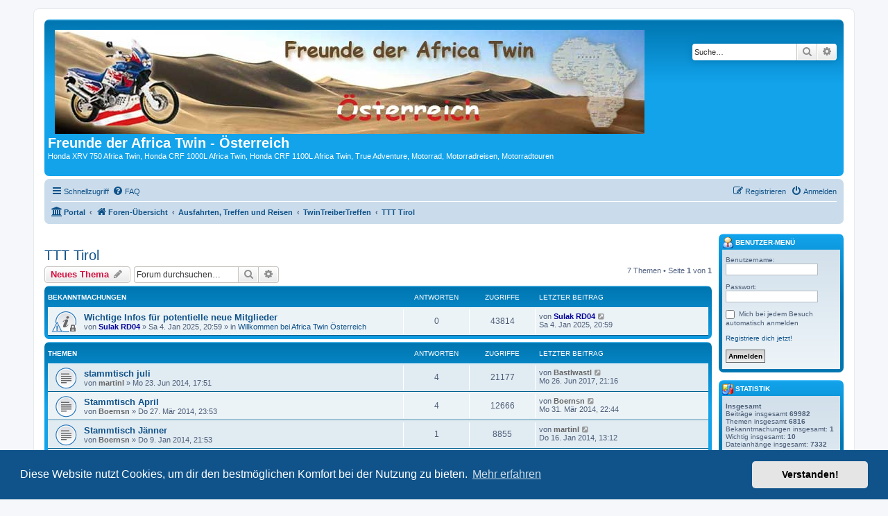

--- FILE ---
content_type: text/html; charset=UTF-8
request_url: https://africa-twin.at/forum/viewforum.php?f=52&sid=85d0efceeb0b7cab3aae4d789a35c676
body_size: 7849
content:
<!DOCTYPE html>
<html dir="ltr" lang="de">
<head>
<meta charset="utf-8" />
<meta http-equiv="X-UA-Compatible" content="IE=edge">
<meta name="viewport" content="width=device-width, initial-scale=1" />

<title>TTT Tirol - Freunde der Africa Twin - Österreich</title>


	<link rel="canonical" href="https://africa-twin.at/forum/viewforum.php?f=52">

<!--
	phpBB style name: prosilver
	Based on style:   prosilver (this is the default phpBB3 style)
	Original author:  Tom Beddard ( http://www.subBlue.com/ )
	Modified by:
-->

<link href="./assets/css/font-awesome.min.css?assets_version=148" rel="stylesheet">
<link href="./styles/prosilver/theme/stylesheet.css?assets_version=148" rel="stylesheet">
<link href="./styles/prosilver/theme/de/stylesheet.css?assets_version=148" rel="stylesheet">



	<link href="./assets/cookieconsent/cookieconsent.min.css?assets_version=148" rel="stylesheet">

<!--[if lte IE 9]>
	<link href="./styles/prosilver/theme/tweaks.css?assets_version=148" rel="stylesheet">
<![endif]-->

			
<link href="./ext/board3/portal/styles/prosilver/theme/portal.css?assets_version=148" rel="stylesheet" media="screen">
<link href="./ext/board3/portal/styles/prosilver/theme/portal_all.css?assets_version=148" rel="stylesheet" media="screen">
<link href="./ext/board3/portal/styles/prosilver/theme/portal_all_responsive.css?assets_version=148" rel="stylesheet" media="screen">
<link href="./ext/lukewcs/whowashere/styles/all/theme/who_was_here.css?assets_version=148" rel="stylesheet" media="screen">



</head>
<body id="phpbb" class="nojs notouch section-viewforum ltr ">


<div id="wrap" class="wrap">
	<a id="top" class="top-anchor" accesskey="t"></a>
	<div id="page-header">
		<div class="headerbar" role="banner">
					<div class="inner">

			<div id="site-description" class="site-description">
		<a id="logo" class="logo" href="./index.php?sid=c9ceae0f5fc79c1d334c9714d75db7f6" title="Foren-Übersicht">
					<span class="site_logo"></span>
				</a>
				<h1>Freunde der Africa Twin - Österreich</h1>
				<p>Honda XRV 750 Africa Twin, Honda CRF 1000L Africa Twin, Honda CRF 1100L Africa Twin, True Adventure, Motorrad, Motorradreisen, Motorradtouren</p>
				<p class="skiplink"><a href="#start_here">Zum Inhalt</a></p>
			</div>

									<div id="search-box" class="search-box search-header" role="search">
				<form action="./search.php?sid=c9ceae0f5fc79c1d334c9714d75db7f6" method="get" id="search">
				<fieldset>
					<input name="keywords" id="keywords" type="search" maxlength="128" title="Suche nach Wörtern" class="inputbox search tiny" size="20" value="" placeholder="Suche…" />
					<button class="button button-search" type="submit" title="Suche">
						<i class="icon fa-search fa-fw" aria-hidden="true"></i><span class="sr-only">Suche</span>
					</button>
					<a href="./search.php?sid=c9ceae0f5fc79c1d334c9714d75db7f6" class="button button-search-end" title="Erweiterte Suche">
						<i class="icon fa-cog fa-fw" aria-hidden="true"></i><span class="sr-only">Erweiterte Suche</span>
					</a>
					<input type="hidden" name="sid" value="c9ceae0f5fc79c1d334c9714d75db7f6" />

				</fieldset>
				</form>
			</div>
						
			</div>
					</div>
				<div class="navbar" role="navigation">
	<div class="inner">

	<ul id="nav-main" class="nav-main linklist" role="menubar">

		<li id="quick-links" class="quick-links dropdown-container responsive-menu" data-skip-responsive="true">
			<a href="#" class="dropdown-trigger">
				<i class="icon fa-bars fa-fw" aria-hidden="true"></i><span>Schnellzugriff</span>
			</a>
			<div class="dropdown">
				<div class="pointer"><div class="pointer-inner"></div></div>
				<ul class="dropdown-contents" role="menu">
					
											<li class="separator"></li>
																									<li>
								<a href="./search.php?search_id=unanswered&amp;sid=c9ceae0f5fc79c1d334c9714d75db7f6" role="menuitem">
									<i class="icon fa-file-o fa-fw icon-gray" aria-hidden="true"></i><span>Unbeantwortete Themen</span>
								</a>
							</li>
							<li>
								<a href="./search.php?search_id=active_topics&amp;sid=c9ceae0f5fc79c1d334c9714d75db7f6" role="menuitem">
									<i class="icon fa-file-o fa-fw icon-blue" aria-hidden="true"></i><span>Aktive Themen</span>
								</a>
							</li>
							<li class="separator"></li>
							<li>
								<a href="./search.php?sid=c9ceae0f5fc79c1d334c9714d75db7f6" role="menuitem">
									<i class="icon fa-search fa-fw" aria-hidden="true"></i><span>Suche</span>
								</a>
							</li>
					
										<li class="separator"></li>

									</ul>
			</div>
		</li>

				<li data-skip-responsive="true">
			<a href="/forum/app.php/help/faq?sid=c9ceae0f5fc79c1d334c9714d75db7f6" rel="help" title="Häufig gestellte Fragen" role="menuitem">
				<i class="icon fa-question-circle fa-fw" aria-hidden="true"></i><span>FAQ</span>
			</a>
		</li>
						
			<li class="rightside"  data-skip-responsive="true">
			<a href="./ucp.php?mode=login&amp;redirect=viewforum.php%3Ff%3D52&amp;sid=c9ceae0f5fc79c1d334c9714d75db7f6" title="Anmelden" accesskey="x" role="menuitem">
				<i class="icon fa-power-off fa-fw" aria-hidden="true"></i><span>Anmelden</span>
			</a>
		</li>
					<li class="rightside" data-skip-responsive="true">
				<a href="./ucp.php?mode=register&amp;sid=c9ceae0f5fc79c1d334c9714d75db7f6" role="menuitem">
					<i class="icon fa-pencil-square-o  fa-fw" aria-hidden="true"></i><span>Registrieren</span>
				</a>
			</li>
						</ul>

	<ul id="nav-breadcrumbs" class="nav-breadcrumbs linklist navlinks" role="menubar">
				
		
		<li class="breadcrumbs" itemscope itemtype="https://schema.org/BreadcrumbList">

			
			<span class="crumb"><a href="/forum/app.php/portal?sid=c9ceae0f5fc79c1d334c9714d75db7f6" data-navbar-reference="portal"><i class="icon fa-university fa-fw" aria-hidden="true"></i><span>Portal</span></a></span>				<span class="crumb" itemtype="https://schema.org/ListItem" itemprop="itemListElement" itemscope><a itemprop="item" href="./index.php?sid=c9ceae0f5fc79c1d334c9714d75db7f6" accesskey="h" data-navbar-reference="index"><i class="icon fa-home fa-fw"></i><span itemprop="name">Foren-Übersicht</span></a><meta itemprop="position" content="1" /></span>

											
								<span class="crumb" itemtype="https://schema.org/ListItem" itemprop="itemListElement" itemscope data-forum-id="3"><a itemprop="item" href="./viewforum.php?f=3&amp;sid=c9ceae0f5fc79c1d334c9714d75db7f6"><span itemprop="name">Ausfahrten, Treffen und Reisen</span></a><meta itemprop="position" content="2" /></span>
															
								<span class="crumb" itemtype="https://schema.org/ListItem" itemprop="itemListElement" itemscope data-forum-id="4"><a itemprop="item" href="./viewforum.php?f=4&amp;sid=c9ceae0f5fc79c1d334c9714d75db7f6"><span itemprop="name">TwinTreiberTreffen</span></a><meta itemprop="position" content="3" /></span>
															
								<span class="crumb" itemtype="https://schema.org/ListItem" itemprop="itemListElement" itemscope data-forum-id="52"><a itemprop="item" href="./viewforum.php?f=52&amp;sid=c9ceae0f5fc79c1d334c9714d75db7f6"><span itemprop="name">TTT Tirol</span></a><meta itemprop="position" content="4" /></span>
							
					</li>

		
					<li class="rightside responsive-search">
				<a href="./search.php?sid=c9ceae0f5fc79c1d334c9714d75db7f6" title="Zeigt die erweiterten Suchoptionen an" role="menuitem">
					<i class="icon fa-search fa-fw" aria-hidden="true"></i><span class="sr-only">Suche</span>
				</a>
			</li>
			</ul>

	</div>
</div>
	</div>

	<div id="portal-page-body">
<div id="portal-body">
<div class="portal-body-wrapper">
	<!-- Config for the left and right blocks //-->

<!-- Config for the center blocks //-->

<!-- Config for compact blocks //-->

<!-- Images-URL //-->

<!-- Vertical distance between left/right and center Blocks -->


<!-- show Icons in left/right Blocks? 0=no 1=yes -->

<!-- postbody top (default 1 by prosilver) 0=no 1=yes -->

<!-- override the column width settings of the ACP for this style? 0=no 1=yes -->

<!-- override the column width settings of the ACP - set the width if enabled -->
	<div class="portal-body-center" style="margin: 0 180px 0 -10px; padding: 0 10px;">

	<a id="start_here" class="anchor"></a>
	<div id="page-body" class="page-body" role="main">
		
		<h2 class="forum-title"><a href="./viewforum.php?f=52&amp;sid=c9ceae0f5fc79c1d334c9714d75db7f6">TTT Tirol</a></h2>
<div>
	<!-- NOTE: remove the style="display: none" when you want to have the forum description on the forum body -->
	<div style="display: none !important;">Monatliches <strong class="text-strong">T</strong>win<strong class="text-strong">T</strong>reiber<strong class="text-strong">T</strong>reffen in Tirol<br /></div>	</div>



	<div class="action-bar bar-top">

				
		<a href="./posting.php?mode=post&amp;f=52&amp;sid=c9ceae0f5fc79c1d334c9714d75db7f6" class="button" title="Neues Thema erstellen">
							<span>Neues Thema</span> <i class="icon fa-pencil fa-fw" aria-hidden="true"></i>
					</a>
				
			<div class="search-box" role="search">
			<form method="get" id="forum-search" action="./search.php?sid=c9ceae0f5fc79c1d334c9714d75db7f6">
			<fieldset>
				<input class="inputbox search tiny" type="search" name="keywords" id="search_keywords" size="20" placeholder="Forum durchsuchen…" />
				<button class="button button-search" type="submit" title="Suche">
					<i class="icon fa-search fa-fw" aria-hidden="true"></i><span class="sr-only">Suche</span>
				</button>
				<a href="./search.php?fid%5B%5D=52&amp;sid=c9ceae0f5fc79c1d334c9714d75db7f6" class="button button-search-end" title="Erweiterte Suche">
					<i class="icon fa-cog fa-fw" aria-hidden="true"></i><span class="sr-only">Erweiterte Suche</span>
				</a>
				<input type="hidden" name="fid[0]" value="52" />
<input type="hidden" name="sid" value="c9ceae0f5fc79c1d334c9714d75db7f6" />

			</fieldset>
			</form>
		</div>
	
	<div class="pagination">
				7 Themen
					&bull; Seite <strong>1</strong> von <strong>1</strong>
			</div>

	</div>




	
			<div class="forumbg announcement">
		<div class="inner">
		<ul class="topiclist">
			<li class="header">
				<dl class="row-item">
					<dt><div class="list-inner">Bekanntmachungen</div></dt>
					<dd class="posts">Antworten</dd>
					<dd class="views">Zugriffe</dd>
					<dd class="lastpost"><span>Letzter Beitrag</span></dd>
				</dl>
			</li>
		</ul>
		<ul class="topiclist topics">
	
				<li class="row bg1 global-announce">
						<dl class="row-item global_read_locked">
				<dt style="background-image: url('./images/icons/smile/alert.gif'); background-repeat: no-repeat;" title="Dieses Thema ist gesperrt. Du kannst keine Beiträge editieren oder weitere Antworten erstellen.">
										<div class="list-inner">
																		<a href="./viewtopic.php?t=7342&amp;sid=c9ceae0f5fc79c1d334c9714d75db7f6" class="topictitle">Wichtige Infos für potentielle neue Mitglieder</a>																								<br />
						
												<div class="responsive-show" style="display: none;">
							Letzter Beitrag von <a href="./memberlist.php?mode=viewprofile&amp;u=59&amp;sid=c9ceae0f5fc79c1d334c9714d75db7f6" style="color: #000099;" class="username-coloured">Sulak RD04</a> &laquo; <a href="./viewtopic.php?p=76412&amp;sid=c9ceae0f5fc79c1d334c9714d75db7f6#p76412" title="Gehe zum letzten Beitrag"><time datetime="2025-01-04T19:59:14+00:00">Sa 4. Jan 2025, 20:59</time></a>
							<br />Verfasst in <a href="./viewforum.php?f=23&amp;sid=c9ceae0f5fc79c1d334c9714d75db7f6">Willkommen bei Africa Twin Österreich</a>						</div>
													
						<div class="topic-poster responsive-hide left-box">
																												von <a href="./memberlist.php?mode=viewprofile&amp;u=59&amp;sid=c9ceae0f5fc79c1d334c9714d75db7f6" style="color: #000099;" class="username-coloured">Sulak RD04</a> &raquo; <time datetime="2025-01-04T19:59:14+00:00">Sa 4. Jan 2025, 20:59</time>
														 &raquo; in <a href="./viewforum.php?f=23&amp;sid=c9ceae0f5fc79c1d334c9714d75db7f6">Willkommen bei Africa Twin Österreich</a>						</div>

						
											</div>
				</dt>
				<dd class="posts">0 <dfn>Antworten</dfn></dd>
				<dd class="views">43814 <dfn>Zugriffe</dfn></dd>
				<dd class="lastpost">
					<span><dfn>Letzter Beitrag </dfn>von <a href="./memberlist.php?mode=viewprofile&amp;u=59&amp;sid=c9ceae0f5fc79c1d334c9714d75db7f6" style="color: #000099;" class="username-coloured">Sulak RD04</a>													<a href="./viewtopic.php?p=76412&amp;sid=c9ceae0f5fc79c1d334c9714d75db7f6#p76412" title="Gehe zum letzten Beitrag">
								<i class="icon fa-external-link-square fa-fw icon-lightgray icon-md" aria-hidden="true"></i><span class="sr-only"></span>
							</a>
												<br /><time datetime="2025-01-04T19:59:14+00:00">Sa 4. Jan 2025, 20:59</time>
					</span>
				</dd>
			</dl>
					</li>
		
	

			</ul>
		</div>
	</div>
	
			<div class="forumbg">
		<div class="inner">
		<ul class="topiclist">
			<li class="header">
				<dl class="row-item">
					<dt><div class="list-inner">Themen</div></dt>
					<dd class="posts">Antworten</dd>
					<dd class="views">Zugriffe</dd>
					<dd class="lastpost"><span>Letzter Beitrag</span></dd>
				</dl>
			</li>
		</ul>
		<ul class="topiclist topics">
	
				<li class="row bg2">
						<dl class="row-item topic_read">
				<dt title="Keine ungelesenen Beiträge">
										<div class="list-inner">
																		<a href="./viewtopic.php?t=4679&amp;sid=c9ceae0f5fc79c1d334c9714d75db7f6" class="topictitle">stammtisch juli</a>																								<br />
						
												<div class="responsive-show" style="display: none;">
							Letzter Beitrag von <a href="./memberlist.php?mode=viewprofile&amp;u=4191&amp;sid=c9ceae0f5fc79c1d334c9714d75db7f6" style="color: #646464;" class="username-coloured">Bastlwastl</a> &laquo; <a href="./viewtopic.php?p=63846&amp;sid=c9ceae0f5fc79c1d334c9714d75db7f6#p63846" title="Gehe zum letzten Beitrag"><time datetime="2017-06-26T19:16:08+00:00">Mo 26. Jun 2017, 21:16</time></a>
													</div>
														<span class="responsive-show left-box" style="display: none;">Antworten: <strong>4</strong></span>
													
						<div class="topic-poster responsive-hide left-box">
																												von <a href="./memberlist.php?mode=viewprofile&amp;u=696&amp;sid=c9ceae0f5fc79c1d334c9714d75db7f6" style="color: #646464;" class="username-coloured">martinl</a> &raquo; <time datetime="2014-06-23T15:51:47+00:00">Mo 23. Jun 2014, 17:51</time>
																				</div>

						
											</div>
				</dt>
				<dd class="posts">4 <dfn>Antworten</dfn></dd>
				<dd class="views">21177 <dfn>Zugriffe</dfn></dd>
				<dd class="lastpost">
					<span><dfn>Letzter Beitrag </dfn>von <a href="./memberlist.php?mode=viewprofile&amp;u=4191&amp;sid=c9ceae0f5fc79c1d334c9714d75db7f6" style="color: #646464;" class="username-coloured">Bastlwastl</a>													<a href="./viewtopic.php?p=63846&amp;sid=c9ceae0f5fc79c1d334c9714d75db7f6#p63846" title="Gehe zum letzten Beitrag">
								<i class="icon fa-external-link-square fa-fw icon-lightgray icon-md" aria-hidden="true"></i><span class="sr-only"></span>
							</a>
												<br /><time datetime="2017-06-26T19:16:08+00:00">Mo 26. Jun 2017, 21:16</time>
					</span>
				</dd>
			</dl>
					</li>
		
	

	
	
				<li class="row bg1">
						<dl class="row-item topic_read">
				<dt title="Keine ungelesenen Beiträge">
										<div class="list-inner">
																		<a href="./viewtopic.php?t=4516&amp;sid=c9ceae0f5fc79c1d334c9714d75db7f6" class="topictitle">Stammtisch April</a>																								<br />
						
												<div class="responsive-show" style="display: none;">
							Letzter Beitrag von <a href="./memberlist.php?mode=viewprofile&amp;u=2458&amp;sid=c9ceae0f5fc79c1d334c9714d75db7f6" style="color: #646464;" class="username-coloured">Boernsn</a> &laquo; <a href="./viewtopic.php?p=49330&amp;sid=c9ceae0f5fc79c1d334c9714d75db7f6#p49330" title="Gehe zum letzten Beitrag"><time datetime="2014-03-31T20:44:20+00:00">Mo 31. Mär 2014, 22:44</time></a>
													</div>
														<span class="responsive-show left-box" style="display: none;">Antworten: <strong>4</strong></span>
													
						<div class="topic-poster responsive-hide left-box">
																												von <a href="./memberlist.php?mode=viewprofile&amp;u=2458&amp;sid=c9ceae0f5fc79c1d334c9714d75db7f6" style="color: #646464;" class="username-coloured">Boernsn</a> &raquo; <time datetime="2014-03-27T22:53:37+00:00">Do 27. Mär 2014, 23:53</time>
																				</div>

						
											</div>
				</dt>
				<dd class="posts">4 <dfn>Antworten</dfn></dd>
				<dd class="views">12666 <dfn>Zugriffe</dfn></dd>
				<dd class="lastpost">
					<span><dfn>Letzter Beitrag </dfn>von <a href="./memberlist.php?mode=viewprofile&amp;u=2458&amp;sid=c9ceae0f5fc79c1d334c9714d75db7f6" style="color: #646464;" class="username-coloured">Boernsn</a>													<a href="./viewtopic.php?p=49330&amp;sid=c9ceae0f5fc79c1d334c9714d75db7f6#p49330" title="Gehe zum letzten Beitrag">
								<i class="icon fa-external-link-square fa-fw icon-lightgray icon-md" aria-hidden="true"></i><span class="sr-only"></span>
							</a>
												<br /><time datetime="2014-03-31T20:44:20+00:00">Mo 31. Mär 2014, 22:44</time>
					</span>
				</dd>
			</dl>
					</li>
		
	

	
	
				<li class="row bg2">
						<dl class="row-item topic_read">
				<dt title="Keine ungelesenen Beiträge">
										<div class="list-inner">
																		<a href="./viewtopic.php?t=4377&amp;sid=c9ceae0f5fc79c1d334c9714d75db7f6" class="topictitle">Stammtisch Jänner</a>																								<br />
						
												<div class="responsive-show" style="display: none;">
							Letzter Beitrag von <a href="./memberlist.php?mode=viewprofile&amp;u=696&amp;sid=c9ceae0f5fc79c1d334c9714d75db7f6" style="color: #646464;" class="username-coloured">martinl</a> &laquo; <a href="./viewtopic.php?p=47912&amp;sid=c9ceae0f5fc79c1d334c9714d75db7f6#p47912" title="Gehe zum letzten Beitrag"><time datetime="2014-01-16T12:12:01+00:00">Do 16. Jan 2014, 13:12</time></a>
													</div>
														<span class="responsive-show left-box" style="display: none;">Antworten: <strong>1</strong></span>
													
						<div class="topic-poster responsive-hide left-box">
																												von <a href="./memberlist.php?mode=viewprofile&amp;u=2458&amp;sid=c9ceae0f5fc79c1d334c9714d75db7f6" style="color: #646464;" class="username-coloured">Boernsn</a> &raquo; <time datetime="2014-01-09T20:53:03+00:00">Do 9. Jan 2014, 21:53</time>
																				</div>

						
											</div>
				</dt>
				<dd class="posts">1 <dfn>Antworten</dfn></dd>
				<dd class="views">8855 <dfn>Zugriffe</dfn></dd>
				<dd class="lastpost">
					<span><dfn>Letzter Beitrag </dfn>von <a href="./memberlist.php?mode=viewprofile&amp;u=696&amp;sid=c9ceae0f5fc79c1d334c9714d75db7f6" style="color: #646464;" class="username-coloured">martinl</a>													<a href="./viewtopic.php?p=47912&amp;sid=c9ceae0f5fc79c1d334c9714d75db7f6#p47912" title="Gehe zum letzten Beitrag">
								<i class="icon fa-external-link-square fa-fw icon-lightgray icon-md" aria-hidden="true"></i><span class="sr-only"></span>
							</a>
												<br /><time datetime="2014-01-16T12:12:01+00:00">Do 16. Jan 2014, 13:12</time>
					</span>
				</dd>
			</dl>
					</li>
		
	

	
	
				<li class="row bg1">
						<dl class="row-item topic_read">
				<dt title="Keine ungelesenen Beiträge">
										<div class="list-inner">
																		<a href="./viewtopic.php?t=4313&amp;sid=c9ceae0f5fc79c1d334c9714d75db7f6" class="topictitle">Dezember/ Weihnchts Stammtisch</a>																								<br />
						
												<div class="responsive-show" style="display: none;">
							Letzter Beitrag von <a href="./memberlist.php?mode=viewprofile&amp;u=1830&amp;sid=c9ceae0f5fc79c1d334c9714d75db7f6" style="color: #646464;" class="username-coloured">Paule</a> &laquo; <a href="./viewtopic.php?p=47209&amp;sid=c9ceae0f5fc79c1d334c9714d75db7f6#p47209" title="Gehe zum letzten Beitrag"><time datetime="2013-12-09T15:28:29+00:00">Mo 9. Dez 2013, 16:28</time></a>
													</div>
														<span class="responsive-show left-box" style="display: none;">Antworten: <strong>7</strong></span>
													
						<div class="topic-poster responsive-hide left-box">
																												von <a href="./memberlist.php?mode=viewprofile&amp;u=1830&amp;sid=c9ceae0f5fc79c1d334c9714d75db7f6" style="color: #646464;" class="username-coloured">Paule</a> &raquo; <time datetime="2013-12-05T09:04:23+00:00">Do 5. Dez 2013, 10:04</time>
																				</div>

						
											</div>
				</dt>
				<dd class="posts">7 <dfn>Antworten</dfn></dd>
				<dd class="views">15667 <dfn>Zugriffe</dfn></dd>
				<dd class="lastpost">
					<span><dfn>Letzter Beitrag </dfn>von <a href="./memberlist.php?mode=viewprofile&amp;u=1830&amp;sid=c9ceae0f5fc79c1d334c9714d75db7f6" style="color: #646464;" class="username-coloured">Paule</a>													<a href="./viewtopic.php?p=47209&amp;sid=c9ceae0f5fc79c1d334c9714d75db7f6#p47209" title="Gehe zum letzten Beitrag">
								<i class="icon fa-external-link-square fa-fw icon-lightgray icon-md" aria-hidden="true"></i><span class="sr-only"></span>
							</a>
												<br /><time datetime="2013-12-09T15:28:29+00:00">Mo 9. Dez 2013, 16:28</time>
					</span>
				</dd>
			</dl>
					</li>
		
	

	
	
				<li class="row bg2">
						<dl class="row-item topic_read">
				<dt title="Keine ungelesenen Beiträge">
										<div class="list-inner">
																		<a href="./viewtopic.php?t=4298&amp;sid=c9ceae0f5fc79c1d334c9714d75db7f6" class="topictitle">november stammtisch</a>																								<br />
						
												<div class="responsive-show" style="display: none;">
							Letzter Beitrag von <a href="./memberlist.php?mode=viewprofile&amp;u=1830&amp;sid=c9ceae0f5fc79c1d334c9714d75db7f6" style="color: #646464;" class="username-coloured">Paule</a> &laquo; <a href="./viewtopic.php?p=46950&amp;sid=c9ceae0f5fc79c1d334c9714d75db7f6#p46950" title="Gehe zum letzten Beitrag"><time datetime="2013-11-27T20:00:49+00:00">Mi 27. Nov 2013, 21:00</time></a>
													</div>
														<span class="responsive-show left-box" style="display: none;">Antworten: <strong>5</strong></span>
													
						<div class="topic-poster responsive-hide left-box">
																												von <a href="./memberlist.php?mode=viewprofile&amp;u=696&amp;sid=c9ceae0f5fc79c1d334c9714d75db7f6" style="color: #646464;" class="username-coloured">martinl</a> &raquo; <time datetime="2013-11-24T13:40:06+00:00">So 24. Nov 2013, 14:40</time>
																				</div>

						
											</div>
				</dt>
				<dd class="posts">5 <dfn>Antworten</dfn></dd>
				<dd class="views">12937 <dfn>Zugriffe</dfn></dd>
				<dd class="lastpost">
					<span><dfn>Letzter Beitrag </dfn>von <a href="./memberlist.php?mode=viewprofile&amp;u=1830&amp;sid=c9ceae0f5fc79c1d334c9714d75db7f6" style="color: #646464;" class="username-coloured">Paule</a>													<a href="./viewtopic.php?p=46950&amp;sid=c9ceae0f5fc79c1d334c9714d75db7f6#p46950" title="Gehe zum letzten Beitrag">
								<i class="icon fa-external-link-square fa-fw icon-lightgray icon-md" aria-hidden="true"></i><span class="sr-only"></span>
							</a>
												<br /><time datetime="2013-11-27T20:00:49+00:00">Mi 27. Nov 2013, 21:00</time>
					</span>
				</dd>
			</dl>
					</li>
		
	

	
	
				<li class="row bg1">
						<dl class="row-item topic_read">
				<dt title="Keine ungelesenen Beiträge">
										<div class="list-inner">
																		<a href="./viewtopic.php?t=4197&amp;sid=c9ceae0f5fc79c1d334c9714d75db7f6" class="topictitle">oktober stammtisch hat wer zeit?</a>																								<br />
						
												<div class="responsive-show" style="display: none;">
							Letzter Beitrag von <a href="./memberlist.php?mode=viewprofile&amp;u=1830&amp;sid=c9ceae0f5fc79c1d334c9714d75db7f6" style="color: #646464;" class="username-coloured">Paule</a> &laquo; <a href="./viewtopic.php?p=46287&amp;sid=c9ceae0f5fc79c1d334c9714d75db7f6#p46287" title="Gehe zum letzten Beitrag"><time datetime="2013-10-31T20:39:57+00:00">Do 31. Okt 2013, 21:39</time></a>
													</div>
														<span class="responsive-show left-box" style="display: none;">Antworten: <strong>4</strong></span>
													
						<div class="topic-poster responsive-hide left-box">
																												von <a href="./memberlist.php?mode=viewprofile&amp;u=696&amp;sid=c9ceae0f5fc79c1d334c9714d75db7f6" style="color: #646464;" class="username-coloured">martinl</a> &raquo; <time datetime="2013-10-13T10:57:34+00:00">So 13. Okt 2013, 12:57</time>
																				</div>

						
											</div>
				</dt>
				<dd class="posts">4 <dfn>Antworten</dfn></dd>
				<dd class="views">11846 <dfn>Zugriffe</dfn></dd>
				<dd class="lastpost">
					<span><dfn>Letzter Beitrag </dfn>von <a href="./memberlist.php?mode=viewprofile&amp;u=1830&amp;sid=c9ceae0f5fc79c1d334c9714d75db7f6" style="color: #646464;" class="username-coloured">Paule</a>													<a href="./viewtopic.php?p=46287&amp;sid=c9ceae0f5fc79c1d334c9714d75db7f6#p46287" title="Gehe zum letzten Beitrag">
								<i class="icon fa-external-link-square fa-fw icon-lightgray icon-md" aria-hidden="true"></i><span class="sr-only"></span>
							</a>
												<br /><time datetime="2013-10-31T20:39:57+00:00">Do 31. Okt 2013, 21:39</time>
					</span>
				</dd>
			</dl>
					</li>
		
	

	
	
				<li class="row bg2">
						<dl class="row-item topic_read">
				<dt title="Keine ungelesenen Beiträge">
										<div class="list-inner">
																		<a href="./viewtopic.php?t=4145&amp;sid=c9ceae0f5fc79c1d334c9714d75db7f6" class="topictitle">erster tirol stammtisch</a>																								<br />
						
												<div class="responsive-show" style="display: none;">
							Letzter Beitrag von <a href="./memberlist.php?mode=viewprofile&amp;u=2458&amp;sid=c9ceae0f5fc79c1d334c9714d75db7f6" style="color: #646464;" class="username-coloured">Boernsn</a> &laquo; <a href="./viewtopic.php?p=45326&amp;sid=c9ceae0f5fc79c1d334c9714d75db7f6#p45326" title="Gehe zum letzten Beitrag"><time datetime="2013-09-25T21:49:23+00:00">Mi 25. Sep 2013, 23:49</time></a>
													</div>
														<span class="responsive-show left-box" style="display: none;">Antworten: <strong>11</strong></span>
													
						<div class="topic-poster responsive-hide left-box">
																												von <a href="./memberlist.php?mode=viewprofile&amp;u=696&amp;sid=c9ceae0f5fc79c1d334c9714d75db7f6" style="color: #646464;" class="username-coloured">martinl</a> &raquo; <time datetime="2013-09-21T12:59:00+00:00">Sa 21. Sep 2013, 14:59</time>
																				</div>

						
											</div>
				</dt>
				<dd class="posts">11 <dfn>Antworten</dfn></dd>
				<dd class="views">18515 <dfn>Zugriffe</dfn></dd>
				<dd class="lastpost">
					<span><dfn>Letzter Beitrag </dfn>von <a href="./memberlist.php?mode=viewprofile&amp;u=2458&amp;sid=c9ceae0f5fc79c1d334c9714d75db7f6" style="color: #646464;" class="username-coloured">Boernsn</a>													<a href="./viewtopic.php?p=45326&amp;sid=c9ceae0f5fc79c1d334c9714d75db7f6#p45326" title="Gehe zum letzten Beitrag">
								<i class="icon fa-external-link-square fa-fw icon-lightgray icon-md" aria-hidden="true"></i><span class="sr-only"></span>
							</a>
												<br /><time datetime="2013-09-25T21:49:23+00:00">Mi 25. Sep 2013, 23:49</time>
					</span>
				</dd>
			</dl>
					</li>
		
				</ul>
		</div>
	</div>
	

	<div class="action-bar bar-bottom">
					
			<a href="./posting.php?mode=post&amp;f=52&amp;sid=c9ceae0f5fc79c1d334c9714d75db7f6" class="button" title="Neues Thema erstellen">
							<span>Neues Thema</span> <i class="icon fa-pencil fa-fw" aria-hidden="true"></i>
						</a>

					
					<form method="post" action="./viewforum.php?f=52&amp;sid=c9ceae0f5fc79c1d334c9714d75db7f6">
			<div class="dropdown-container dropdown-container-left dropdown-button-control sort-tools">
	<span title="Anzeige- und Sortierungs-Einstellungen" class="button button-secondary dropdown-trigger dropdown-select">
		<i class="icon fa-sort-amount-asc fa-fw" aria-hidden="true"></i>
		<span class="caret"><i class="icon fa-sort-down fa-fw" aria-hidden="true"></i></span>
	</span>
	<div class="dropdown hidden">
		<div class="pointer"><div class="pointer-inner"></div></div>
		<div class="dropdown-contents">
			<fieldset class="display-options">
							<label>Anzeigen: <select name="st" id="st"><option value="0" selected="selected">Alle Themen</option><option value="1">1 Tag</option><option value="7">7 Tage</option><option value="14">2 Wochen</option><option value="30">1 Monat</option><option value="90">3 Monate</option><option value="180">6 Monate</option><option value="365">1 Jahr</option></select></label>
								<label>Sortiere nach: <select name="sk" id="sk"><option value="a">Autor</option><option value="t" selected="selected">Erstellungsdatum</option><option value="r">Antworten</option><option value="s">Betreff</option><option value="v">Zugriffe</option></select></label>
				<label>Richtung: <select name="sd" id="sd"><option value="a">Aufsteigend</option><option value="d" selected="selected">Absteigend</option></select></label>
								<hr class="dashed" />
				<input type="submit" class="button2" name="sort" value="Los" />
						</fieldset>
		</div>
	</div>
</div>
			</form>
		
		<div class="pagination">
						7 Themen
							 &bull; Seite <strong>1</strong> von <strong>1</strong>
					</div>
	</div>


<div class="action-bar actions-jump">
		<p class="jumpbox-return">
		<a href="./index.php?sid=c9ceae0f5fc79c1d334c9714d75db7f6" class="left-box arrow-left" accesskey="r">
			<i class="icon fa-angle-left fa-fw icon-black" aria-hidden="true"></i><span>Zurück zur Foren-Übersicht</span>
		</a>
	</p>
	
		<div class="jumpbox dropdown-container dropdown-container-right dropdown-up dropdown-left dropdown-button-control" id="jumpbox">
			<span title="Gehe zu" class="button button-secondary dropdown-trigger dropdown-select">
				<span>Gehe zu</span>
				<span class="caret"><i class="icon fa-sort-down fa-fw" aria-hidden="true"></i></span>
			</span>
		<div class="dropdown">
			<div class="pointer"><div class="pointer-inner"></div></div>
			<ul class="dropdown-contents">
																				<li><a href="./viewforum.php?f=20&amp;sid=c9ceae0f5fc79c1d334c9714d75db7f6" class="jumpbox-cat-link"> <span> Plauderecke</span></a></li>
																<li><a href="./viewforum.php?f=23&amp;sid=c9ceae0f5fc79c1d334c9714d75db7f6" class="jumpbox-sub-link"><span class="spacer"></span> <span>&#8627; &nbsp; Willkommen bei Africa Twin Österreich</span></a></li>
																<li><a href="./viewforum.php?f=21&amp;sid=c9ceae0f5fc79c1d334c9714d75db7f6" class="jumpbox-sub-link"><span class="spacer"></span> <span>&#8627; &nbsp; Benzingeflüster</span></a></li>
																<li><a href="./viewforum.php?f=22&amp;sid=c9ceae0f5fc79c1d334c9714d75db7f6" class="jumpbox-sub-link"><span class="spacer"></span> <span>&#8627; &nbsp; Funeckerl</span></a></li>
																<li><a href="./viewforum.php?f=3&amp;sid=c9ceae0f5fc79c1d334c9714d75db7f6" class="jumpbox-cat-link"> <span> Ausfahrten, Treffen und Reisen</span></a></li>
																<li><a href="./viewforum.php?f=4&amp;sid=c9ceae0f5fc79c1d334c9714d75db7f6" class="jumpbox-sub-link"><span class="spacer"></span> <span>&#8627; &nbsp; TwinTreiberTreffen</span></a></li>
																<li><a href="./viewforum.php?f=11&amp;sid=c9ceae0f5fc79c1d334c9714d75db7f6" class="jumpbox-sub-link"><span class="spacer"></span><span class="spacer"></span> <span>&#8627; &nbsp; ÖTTT</span></a></li>
																<li><a href="./viewforum.php?f=38&amp;sid=c9ceae0f5fc79c1d334c9714d75db7f6" class="jumpbox-sub-link"><span class="spacer"></span><span class="spacer"></span> <span>&#8627; &nbsp; TTT Wien Umgebung</span></a></li>
																<li><a href="./viewforum.php?f=50&amp;sid=c9ceae0f5fc79c1d334c9714d75db7f6" class="jumpbox-sub-link"><span class="spacer"></span><span class="spacer"></span> <span>&#8627; &nbsp; TTT Salzburg</span></a></li>
																<li><a href="./viewforum.php?f=39&amp;sid=c9ceae0f5fc79c1d334c9714d75db7f6" class="jumpbox-sub-link"><span class="spacer"></span><span class="spacer"></span> <span>&#8627; &nbsp; TTT Burgenland</span></a></li>
																<li><a href="./viewforum.php?f=45&amp;sid=c9ceae0f5fc79c1d334c9714d75db7f6" class="jumpbox-sub-link"><span class="spacer"></span><span class="spacer"></span> <span>&#8627; &nbsp; TTT Oberösterreich</span></a></li>
																<li><a href="./viewforum.php?f=49&amp;sid=c9ceae0f5fc79c1d334c9714d75db7f6" class="jumpbox-sub-link"><span class="spacer"></span><span class="spacer"></span> <span>&#8627; &nbsp; TTT Steiermark</span></a></li>
																<li><a href="./viewforum.php?f=52&amp;sid=c9ceae0f5fc79c1d334c9714d75db7f6" class="jumpbox-sub-link"><span class="spacer"></span><span class="spacer"></span> <span>&#8627; &nbsp; TTT Tirol</span></a></li>
																<li><a href="./viewforum.php?f=37&amp;sid=c9ceae0f5fc79c1d334c9714d75db7f6" class="jumpbox-sub-link"><span class="spacer"></span><span class="spacer"></span> <span>&#8627; &nbsp; TTT Chronik</span></a></li>
																<li><a href="./viewforum.php?f=5&amp;sid=c9ceae0f5fc79c1d334c9714d75db7f6" class="jumpbox-sub-link"><span class="spacer"></span> <span>&#8627; &nbsp; Ausfahrten und Aktivitäten</span></a></li>
																<li><a href="./viewforum.php?f=10&amp;sid=c9ceae0f5fc79c1d334c9714d75db7f6" class="jumpbox-sub-link"><span class="spacer"></span> <span>&#8627; &nbsp; Reisen</span></a></li>
																<li><a href="./viewforum.php?f=34&amp;sid=c9ceae0f5fc79c1d334c9714d75db7f6" class="jumpbox-sub-link"><span class="spacer"></span><span class="spacer"></span> <span>&#8627; &nbsp; Spezi's und Fichtl's Namibiareise</span></a></li>
																<li><a href="./viewforum.php?f=35&amp;sid=c9ceae0f5fc79c1d334c9714d75db7f6" class="jumpbox-sub-link"><span class="spacer"></span><span class="spacer"></span> <span>&#8627; &nbsp; Tuareg Rallye 2009</span></a></li>
																<li><a href="./viewforum.php?f=46&amp;sid=c9ceae0f5fc79c1d334c9714d75db7f6" class="jumpbox-sub-link"><span class="spacer"></span><span class="spacer"></span> <span>&#8627; &nbsp; xrvsiro in Australien</span></a></li>
											</ul>
		</div>
	</div>

	</div>



	<div class="stat-block permissions">
		<h3>Berechtigungen in diesem Forum</h3>
		<p>Du darfst <strong>keine</strong> neuen Themen in diesem Forum erstellen.<br />Du darfst <strong>keine</strong> Antworten zu Themen in diesem Forum erstellen.<br />Du darfst deine Beiträge in diesem Forum <strong>nicht</strong> ändern.<br />Du darfst deine Beiträge in diesem Forum <strong>nicht</strong> löschen.<br />Du darfst <strong>keine</strong> Dateianhänge in diesem Forum erstellen.<br /></p>
	</div>

			</div>

	</div>
</div>
	<!-- [+] left module area -->
		<!-- [-] left module area -->

	<!-- [+] right module area -->
		<div id="portal-right" style="width: 180px; margin-left: -180px;" data-width="180" role="gridcell">
																								<form action="./ucp.php?mode=login&amp;sid=c9ceae0f5fc79c1d334c9714d75db7f6" method="post" id="portal-login-box">
	<div>
		<div class="forabg" role="row"><div class="inner"><ul class="topiclist"><li class="header"><dl><dt style="padding: 0px 0px 2px; white-space: nowrap; margin-bottom: 0px; margin-top: 0px;"><a href="./ucp.php?mode=login&amp;redirect=viewforum.php%3Ff%3D52&amp;sid=c9ceae0f5fc79c1d334c9714d75db7f6">						<img src="./ext/board3/portal/styles/all/theme/images/portal/portal_user.png" width="16" height="16" alt="" />
						Benutzer-Menü</a></dt><dd></dd></dl></li></ul><ul class="topiclist forums"><li><dl><dt></dt><dd class="portal-side-wrapper"><div class="portal-side">
			<span class="genmed">Benutzername:</span><br />
			<input type="text" tabindex="-1" name="username" id="username" value="" class="inputbox autowidth" /><br /><br /> 
			<span class="genmed">Passwort:</span><br />
			<input type="password" tabindex="0" id="password" name="password" class="inputbox autowidth" /> 
							<br /><br />
									<input type="checkbox" class="radio" name="autologin" tabindex="3" /> <span class="gensmall">Mich bei jedem Besuch automatisch anmelden</span><br />
														<br /><a href="./ucp.php?mode=register&amp;sid=c9ceae0f5fc79c1d334c9714d75db7f6">Registriere dich jetzt!</a><br />
						<br />
			<input type="hidden" name="redirect" value="/forum/app.php/portal?sid=c9ceae0f5fc79c1d334c9714d75db7f6" />
			<input type="submit" name="login" tabindex="5" value="Anmelden" class="button1" />
			<input type="hidden" name="redirect" value="./viewforum.php?f=52&amp;sid=c9ceae0f5fc79c1d334c9714d75db7f6" />
<input type="hidden" name="creation_time" value="1769274929" />
<input type="hidden" name="form_token" value="57172aa6ed90e90f4d51f0cbde834feba41a13ab" />

			
		</div></dd></dl></li></ul></div></div><br class="portal-clear" />
	</div>
</form>
																								<div class="forabg" role="row"><div class="inner"><ul class="topiclist"><li class="header"><dl><dt style="padding: 0px 0px 2px; white-space: nowrap; margin-bottom: 0px; margin-top: 0px;"><img src="./ext/board3/portal/styles/all/theme/images/portal/portal_statistics.png" width="16" height="16" alt="" />
Statistik</dt><dd></dd></dl></li></ul><ul class="topiclist forums"><li><dl><dt></dt><dd class="portal-side-wrapper"><div class="portal-side">
	<strong>Insgesamt</strong><br />
	Beiträge insgesamt <strong>69982</strong><br />
	Themen insgesamt <strong>6816</strong><br />
	Bekanntmachungen insgesamt: <strong>1</strong><br />
	Wichtig insgesamt: <strong>10</strong><br />
	Dateianhänge insgesamt: <strong>7332</strong><br />

	<hr class="dashed" />
	Themen pro Tag: <strong>1</strong><br />
	Beiträge pro Tag: <strong>11</strong><br />
	Benutzer pro Tag: <strong>1</strong><br />
	Themen pro Benutzer: <strong>2</strong><br />
	Beiträge pro Benutzer: <strong>19</strong><br />
	Beiträge pro Thema: <strong>10</strong><br />
	<hr class="dashed" />

	Mitglieder insgesamt <strong>3703</strong><br />
	Unser neuestes Mitglied: <strong><a href="./memberlist.php?mode=viewprofile&amp;u=9102&amp;sid=c9ceae0f5fc79c1d334c9714d75db7f6" style="color: #006600;" class="username-coloured">Luxt</a></strong>
</div></dd></dl></li></ul></div></div><br class="portal-clear" />																								<div class="forabg" role="row"><div class="inner"><ul class="topiclist"><li class="header"><dl><dt style="padding: 0px 0px 2px; white-space: nowrap; margin-bottom: 0px; margin-top: 0px;"><img src="./ext/board3/portal/styles/all/theme/images/portal/portal_friends.png" width="16" height="16" alt="" />
Wer ist online?</dt><dd></dd></dl></li></ul><ul class="topiclist forums"><li><dl><dt></dt><dd class="portal-side-wrapper"><div class="portal-side">
<div class="portal-whois-online-content">
	<p>Insgesamt ist <strong>1</strong> Besucher online :: 0 sichtbare Mitglieder, 0 unsichtbare Mitglieder und 1 Gast<br />
			</p>
</div>
</div></dd></dl></li></ul></div></div><br class="portal-clear" />
																								<div class="forabg" role="row"><div class="inner"><ul class="topiclist"><li class="header"><dl><dt style="padding: 0px 0px 2px; white-space: nowrap; margin-bottom: 0px; margin-top: 0px;"><img src="./ext/board3/portal/styles/all/theme/images/portal/portal_links.png" width="16" height="16" alt="" />
Links</dt><dd></dd></dl></li></ul><ul class="topiclist forums"><li><dl><dt></dt><dd class="portal-side-wrapper"><div class="portal-side">
		<div class="portal-navigation">
			<ul>
								<li><a href="http://www.africatwin.de/" title="FAT e.V. Deutschland" onclick="window.open('http://www.africatwin.de/'); return false;"><i class="icon fa-arrow-circle-o-right fa-fw" aria-hidden="true"></i><span>FAT e.V. Deutschland</span></a></li>
								<li><a href="http://africatwin.com.pl/" title="Africa Twin Forum Poland" onclick="window.open('http://africatwin.com.pl/'); return false;"><i class="icon fa-arrow-circle-o-right fa-fw" aria-hidden="true"></i><span>Africa Twin Forum Poland</span></a></li>
								<li><a href="http://www.moto2adv.com/" title="Moto2Adv Motorbike Adventure Tours" onclick="window.open('http://www.moto2adv.com/'); return false;"><i class="icon fa-arrow-circle-o-right fa-fw" aria-hidden="true"></i><span>Moto2Adv Motorbike Adventure Tours</span></a></li>
								<li><a href="http://www.vfv-wien.at/" title="VFV-Wien" onclick="window.open('http://www.vfv-wien.at/'); return false;"><i class="icon fa-arrow-circle-o-right fa-fw" aria-hidden="true"></i><span>VFV-Wien</span></a></li>
								<li><a href="http://www.naviboard.de/" title="Naviboard" onclick="window.open('http://www.naviboard.de/'); return false;"><i class="icon fa-arrow-circle-o-right fa-fw" aria-hidden="true"></i><span>Naviboard</span></a></li>
							</ul>
		</div>
</div></dd></dl></li></ul></div></div><br class="portal-clear" />
				</div>
				<!-- [-] right module area -->
		<br class="portal-clear" />
		</div>
	</div>

<div id="page-footer" class="page-footer" role="contentinfo">
	<div class="navbar" role="navigation">
	<div class="inner">

	<ul id="nav-footer" class="nav-footer linklist" role="menubar">
		<li class="breadcrumbs">
						<span class="crumb"><a href="/forum/app.php/portal?sid=c9ceae0f5fc79c1d334c9714d75db7f6" data-navbar-reference="portal"><i class="icon fa-university fa-fw" aria-hidden="true"></i><span>Portal</span></a></span>			<span class="crumb"><a href="./index.php?sid=c9ceae0f5fc79c1d334c9714d75db7f6" data-navbar-reference="index"><i class="icon fa-home fa-fw" aria-hidden="true"></i><span>Foren-Übersicht</span></a></span>					</li>
		
				<li class="rightside">Alle Zeiten sind <span title="Europa/Wien">UTC+01:00</span></li>
							<li class="rightside">
				<a href="/forum/app.php/user/delete_cookies?sid=c9ceae0f5fc79c1d334c9714d75db7f6" data-ajax="true" data-refresh="true" role="menuitem">
					<i class="icon fa-trash fa-fw" aria-hidden="true"></i><span>Alle Cookies löschen</span>
				</a>
			</li>
														</ul>

	</div>
</div>

	<div class="copyright">
				<p class="footer-row">
			<span class="footer-copyright">Powered by <a href="https://www.phpbb.com/">phpBB</a>&reg; Forum Software &copy; phpBB Limited</span>
		</p>
				<p class="footer-row">
			<span class="footer-copyright">Deutsche Übersetzung durch <a href="https://www.phpbb.de/">phpBB.de</a></span>
		</p>
						<p class="footer-row" role="menu">
			<a class="footer-link" href="./ucp.php?mode=privacy&amp;sid=c9ceae0f5fc79c1d334c9714d75db7f6" title="Datenschutz" role="menuitem">
				<span class="footer-link-text">Datenschutz</span>
			</a>
			|
			<a class="footer-link" href="./ucp.php?mode=terms&amp;sid=c9ceae0f5fc79c1d334c9714d75db7f6" title="Nutzungsbedingungen" role="menuitem">
				<span class="footer-link-text">Nutzungsbedingungen</span>
			</a>
		</p>
					</div>

	<div id="darkenwrapper" class="darkenwrapper" data-ajax-error-title="AJAX-Fehler" data-ajax-error-text="Bei der Verarbeitung deiner Anfrage ist ein Fehler aufgetreten." data-ajax-error-text-abort="Der Benutzer hat die Anfrage abgebrochen." data-ajax-error-text-timeout="Bei deiner Anfrage ist eine Zeitüberschreitung aufgetreten. Bitte versuche es erneut." data-ajax-error-text-parsererror="Bei deiner Anfrage ist etwas falsch gelaufen und der Server hat eine ungültige Antwort zurückgegeben.">
		<div id="darken" class="darken">&nbsp;</div>
	</div>

	<div id="phpbb_alert" class="phpbb_alert" data-l-err="Fehler" data-l-timeout-processing-req="Bei der Anfrage ist eine Zeitüberschreitung aufgetreten.">
		<a href="#" class="alert_close">
			<i class="icon fa-times-circle fa-fw" aria-hidden="true"></i>
		</a>
		<h3 class="alert_title">&nbsp;</h3><p class="alert_text"></p>
	</div>
	<div id="phpbb_confirm" class="phpbb_alert">
		<a href="#" class="alert_close">
			<i class="icon fa-times-circle fa-fw" aria-hidden="true"></i>
		</a>
		<div class="alert_text"></div>
	</div>
</div>

</div>

<div>
	<a id="bottom" class="anchor" accesskey="z"></a>
	</div>

<script src="./assets/javascript/jquery-3.7.1.min.js?assets_version=148"></script>
<script src="./assets/javascript/core.js?assets_version=148"></script>

	<script src="./assets/cookieconsent/cookieconsent.min.js?assets_version=148"></script>
	<script>
		if (typeof window.cookieconsent === "object") {
			window.addEventListener("load", function(){
				window.cookieconsent.initialise({
					"palette": {
						"popup": {
							"background": "#0F538A"
						},
						"button": {
							"background": "#E5E5E5"
						}
					},
					"theme": "classic",
					"content": {
						"message": "Diese\u0020Website\u0020nutzt\u0020Cookies,\u0020um\u0020dir\u0020den\u0020bestm\u00F6glichen\u0020Komfort\u0020bei\u0020der\u0020Nutzung\u0020zu\u0020bieten.",
						"dismiss": "Verstanden\u0021",
						"link": "Mehr\u0020erfahren",
						"href": "./ucp.php?mode=privacy&amp;sid=c9ceae0f5fc79c1d334c9714d75db7f6"
					}
				});
			});
		}
	</script>


<script src="./ext/lukewcs/whowashere/styles/all/template/who_was_here.js?assets_version=148"></script>
<script src="./styles/prosilver/template/forum_fn.js?assets_version=148"></script>
<script src="./styles/prosilver/template/ajax.js?assets_version=148"></script>



</body>
</html>
